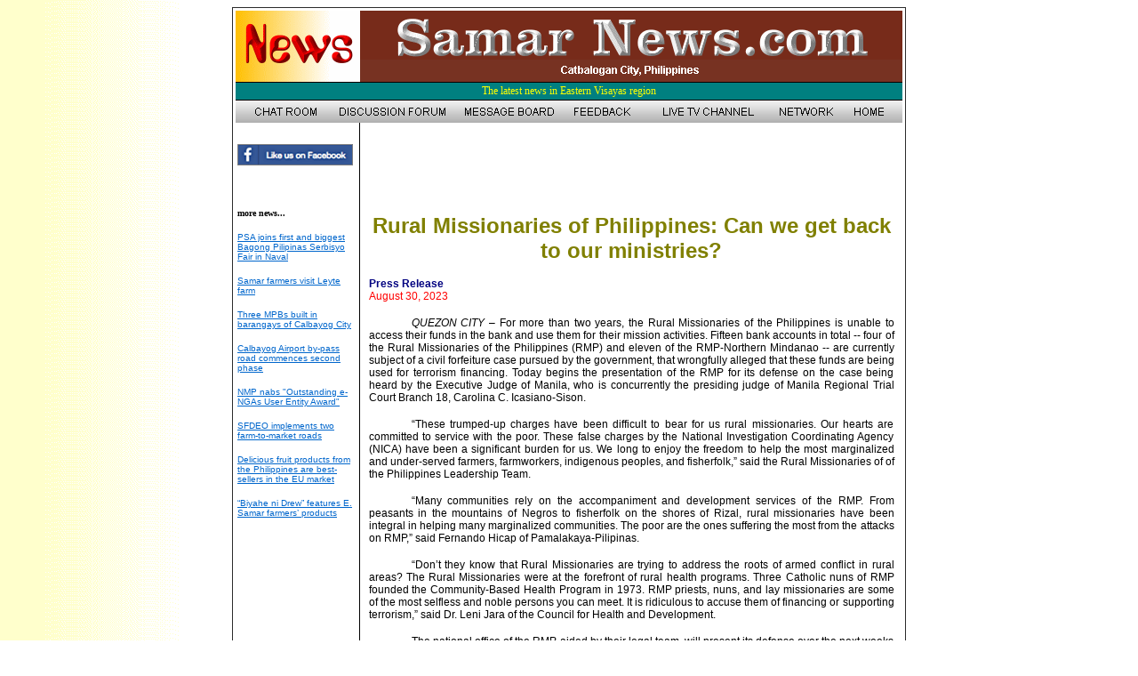

--- FILE ---
content_type: text/html
request_url: https://samarnews.com/news2023/aug/f918.htm
body_size: 5888
content:
<html>

<head>
<meta name="keywords" content="Rural Missionaries of Philippines, terrorism legislation, RMP Leadership team">
<meta http-equiv="Content-Type" content="text/html; charset=windows-1252">
<meta name="viewport" content="width=780, initial-scale=1" />
<meta http-equiv="Content-Language" content="en-us">
<title>Rural Missionaries of Philippines: Can we get back to our ministries?</title>
<link rel="canonical" href="https://samarnews.com/news2023/aug/f918.htm" />
<link rel="alternate" href="https://m.samarnews.net/2023/aug/d649.html" />

<!-- Global site tag (gtag.js) - Google Analytics -->
<script async src="https://www.googletagmanager.com/gtag/js?id=G-KZG21V94MS"></script>
<script>
  window.dataLayer = window.dataLayer || [];
  function gtag(){dataLayer.push(arguments);}
  gtag('js', new Date());

  gtag('config', 'G-KZG21V94MS');
</script>
<meta name="Microsoft Theme" content="network 0011">
</head>
<body background="../../_themes/network/netbkgnd.gif" bgcolor="#FFFFFF" text="#000000" link="#0066CC" vlink="#999999" alink="#669999"><!--mstheme--><font face="trebuchet ms,arial,helvetica">
<div align="center">
  <center>
  <!--mstheme--></font><table border="1" cellspacing="1" style="border-collapse: collapse" width="758" cellpadding="3" id="AutoNumber1" bordercolordark="#330066" bordercolorlight="#330066">
    <tr>
      <td><!--mstheme--><font face="trebuchet ms,arial,helvetica"><!--mstheme--></font><table border="0" cellpadding="0" cellspacing="0" style="border-collapse: collapse" width="100%" id="AutoNumber3" height="100">
  <tr>
    <td width="100%" height="80" align="center"><!--mstheme--><font face="trebuchet ms,arial,helvetica">
    <img border="0" src="../../GIF/banner_01.gif" width="750" height="80" alt="News article"><!--mstheme--></font></td>
  </tr>
  <tr>
    <td width="100%" height="20" align="center" bgcolor="#008080" bordercolor="#00FFFF" style="border-top-style: solid; border-top-width: 1; border-bottom-style: solid; border-bottom-width: 1"><!--mstheme--><font face="trebuchet ms,arial,helvetica">
    <font face="Verdana" style="font-size: 9pt" color="#FFFF00">The latest news 
    in Eastern Visayas region</font><!--mstheme--></font></td>
  </tr>
  </table><!--mstheme--><font face="trebuchet ms,arial,helvetica"><!--mstheme--></font><table border="0" cellpadding="0" cellspacing="0" style="border-collapse: collapse" width="100%" id="AutoNumber7">
        <tr>
          <td width="100%"><!--mstheme--><font face="trebuchet ms,arial,helvetica">
          <a target="_blank" href="../../liribakanchat/default.asp">
          <img border="0" src="../../GIF/chat.gif" width="114" height="25" alt="Liribakan chat room"></a><a target="_blank"><img border="0" src="../../GIF/forum.gif" width="140" height="25" alt="discussion forum"></a><a href="../../message_board.htm"><img border="0" src="../../GIF/message.gif" width="124" height="25" alt="message board"></a><a href="../../feedback.htm"><img border="0" src="../../GIF/feedback.gif" width="85" height="25" alt="feedback page"></a><a href="../../video/livetv.htm"><img border="0" src="../../GIF/livetv.gif" width="146" height="25" alt="tv channel"></a><a href="https://samarnews.net"><img border="0" src="../../GIF/network.gif" width="82" height="25" alt="network page"></a><a href="../../index.htm"><img border="0" src="../../GIF/home.gif" width="59" height="25" alt="home page"></a><!--mstheme--></font></td>
        </tr>
      </table><!--mstheme--><font face="trebuchet ms,arial,helvetica"><!--mstheme--></font><table border="0" cellpadding="0" cellspacing="0" width="750" height="379" style="border-collapse: collapse">
  <tr>
    <td valign="top" width="140" style="border-left-style:none; border-left-width:medium; border-right-style:solid; border-right-width:1; border-top-style:none; border-top-width:medium; border-bottom-style:none; border-bottom-width:medium" height="379"><!--mstheme--><font face="trebuchet ms,arial,helvetica"><!--mstheme--></font><table border="0" cellpadding="2" cellspacing="0" style="border-collapse: collapse" width="138" id="AutoNumber6">
      <tr>
        <td width="140"><!--mstheme--><font face="trebuchet ms,arial,helvetica">&nbsp;<!--mstheme--></font></td>
      </tr>
      <tr>
        <td width="140"><!--mstheme--><font face="trebuchet ms,arial,helvetica">
        <p align="left"><a href="https://www.facebook.com/samarnews/" content="nofollow">
        <img src="../../Banner_pix/fb_follow.gif" alt="Follow samarnews on Facebook" width="130" height="24" border="0"/></a><!--mstheme--></font></td>
      </tr>
      <tr>
        <td width="140"><!--mstheme--><font face="trebuchet ms,arial,helvetica">&nbsp;<!--mstheme--></font></td>
      </tr>
      <tr>
        <td width="140"><!--mstheme--><font face="trebuchet ms,arial,helvetica">&nbsp;<!--mstheme--></font></td>
      </tr>
      <tr>
        <td width="140"><!--mstheme--><font face="trebuchet ms,arial,helvetica"><b><font face="Verdana" size="1">more news...</font></b><p>
        <font face="Arial" size="1"><a href="f917.htm">PSA joins first and 
		biggest Bagong Pilipinas Serbisyo Fair in Naval</a></font></p>
		<p>
        <font face="Arial" size="1"><a href="f916.htm">Samar farmers visit Leyte 
		farm</a></font></p>
		<p>
        <font face="Arial" size="1"><a href="f915.htm">Three MPBs built in 
		barangays of Calbayog City</a></font></p>
		<p>
        <font face="Arial" size="1"><a href="f914.htm">Calbayog Airport by-pass 
		road commences second phase</a></font></p>
		<p>
        <font face="Arial" size="1"><a href="f913.htm">NMP nabs "Outstanding 
		e-NGAs User Entity Award"</a></font></p>
		<p>
        <font face="Arial" size="1"><a href="f912.htm">SFDEO implements two 
		farm-to-market roads</a></font></p>
		<p>
        <font face="Arial" size="1"><a href="f911.htm">Delicious fruit products 
		from the Philippines are best-sellers in the EU market</a></font></p>
		<p>
        <font face="Arial" size="1"><a href="f910.htm">“Biyahe ni Drew” features 
		E. Samar farmers’ products</a></font></p>
		<!--mstheme--></font></td>
      </tr>
      <tr>
        <td width="140"><!--mstheme--><font face="trebuchet ms,arial,helvetica">
        <p align="center">
		&nbsp;<!--mstheme--></font></td>
      </tr>
      <tr>
        <td align="center" width="140"><!--mstheme--><font face="trebuchet ms,arial,helvetica">
<script async src="https://pagead2.googlesyndication.com/pagead/js/adsbygoogle.js"></script>
<!-- 120x240_txt -->
<ins class="adsbygoogle"
     style="display:inline-block;width:120px;height:240px"
     data-ad-client="ca-pub-4603392877801849"
     data-ad-slot="7281719165"></ins>
<script>
     (adsbygoogle = window.adsbygoogle || []).push({});
</script>        
        <!--mstheme--></font></td>
      </tr>
    </table><!--mstheme--><font face="trebuchet ms,arial,helvetica">
    <p>&nbsp;<p>&nbsp;<!--mstheme--></font></td>
    <td valign="top" width="610" height="379" style="border-right-style:none; border-right-width:medium; border-top-style:none; border-top-width:medium; border-bottom-style:none; border-bottom-width:medium"><!--mstheme--><font face="trebuchet ms,arial,helvetica">
    <div align="center">
      <center>
      <!--mstheme--></font><table border="0" cellpadding="0" cellspacing="0" style="border-collapse: collapse" width="97%" id="AutoNumber8">
        <tr>
          <td width="100%"><!--mstheme--><font face="trebuchet ms,arial,helvetica">
      <div style="height:10px"></div>    
			<p align="center">
<script async src="https://pagead2.googlesyndication.com/pagead/js/adsbygoogle.js"></script>
<!-- 468x60_txt -->
<ins class="adsbygoogle"
     style="display:inline-block;width:468px;height:60px"
     data-ad-client="ca-pub-4603392877801849"
     data-ad-slot="9585057675"></ins>
<script>
     (adsbygoogle = window.adsbygoogle || []).push({});
</script>			
			</p>
			<h1 style="font-family:Trebuchet MS; color:olive; font-size:18pt; text-align:center;"><!--mstheme--><font face="trebuchet ms,Arial,Helvetica"><!--mstheme--><b><b><b>Rural Missionaries of 
			Philippines: Can we get back to our ministries?</b></b><!--mstheme--></font><!--mstheme--></b></h1><p align="left">
			<font face="Arial" style="font-size: 9pt"><font color="#000080"><b>
			Press Release</b></font><br>
			<font color="#FF0000">August 30, 2023</font></font><p align="justify" style="text-indent: 0.5in">
			<font face="Arial" style="font-size: 9pt"><i>QUEZON CITY</i> – For 
			more than two years, the Rural Missionaries of the Philippines is 
			unable to access their funds in the bank and use them for their 
			mission activities. Fifteen bank accounts in total -- four of the 
			Rural Missionaries of the Philippines (RMP) and eleven of the RMP-Northern 
			Mindanao -- are currently subject of a civil forfeiture case pursued 
			by the government, that wrongfully alleged that these funds are 
			being used for terrorism financing. Today begins the presentation of 
			the RMP for its defense on the case being heard by the Executive 
			Judge of Manila, who is concurrently the presiding judge of Manila 
			Regional Trial Court Branch 18, Carolina C. Icasiano-Sison. </font>
			<p align="justify" style="text-indent: 0.5in">
			<font face="Arial" style="font-size: 9pt">“These trumped-up charges 
			have been difficult to bear for us rural missionaries. Our hearts 
			are committed to service with the poor. These false charges by the 
			National Investigation Coordinating Agency (NICA) have been a 
			significant burden for us. We long to enjoy the freedom to help the 
			most marginalized and under-served farmers, farmworkers, indigenous 
			peoples, and fisherfolk,” said the Rural Missionaries of of the 
			Philippines Leadership Team. </font>
			<p align="justify" style="text-indent: 0.5in">
			<font face="Arial" style="font-size: 9pt">“Many communities rely on 
			the accompaniment and development services of the RMP. From peasants 
			in the mountains of Negros to fisherfolk on the shores of Rizal, 
			rural missionaries have been integral in helping many marginalized 
			communities. The poor are the ones suffering the most from the 
			attacks on RMP,” said Fernando Hicap of Pamalakaya-Pilipinas. </font>
			<p align="justify" style="text-indent: 0.5in">
			<font face="Arial" style="font-size: 9pt">“Don’t they know that 
			Rural Missionaries are trying to address the roots of armed conflict 
			in rural areas? The Rural Missionaries were at the forefront of 
			rural health programs. Three Catholic nuns of RMP founded the 
			Community-Based Health Program in 1973. RMP priests, nuns, and lay 
			missionaries are some of the most selfless and noble persons you can 
			meet. It is ridiculous to accuse them of financing or supporting 
			terrorism,” said Dr. Leni Jara of the Council for Health and 
			Development. </font>
			<p align="justify" style="text-indent: 0.5in">
			<font face="Arial" style="font-size: 9pt">The national office of the 
			RMP, aided by their legal team, will present its defense over the 
			next weeks in order to prove that funds from projects have been used 
			properly and audited closely, and that none of these were used by 
			either RMP or RMP-NMR to help or finance terrorism. </font>
			<p align="justify" style="text-indent: 0.5in">
			<font face="Arial" style="font-size: 9pt">“Today is the first time 
			that we begin to present the evidence in our defense. We have been 
			maliciously accused for several years already. Our ministry as Rural 
			Missionaries is simple and straightforward - we are missionaries who 
			help. These fabricated charges deny the poorest of our ministries 
			and deny us our freedom to help the rural poor,” added the RMP 
			Leadership Team. </font>
			<p align="justify" style="text-indent: 0.5in">
			<font face="Arial" style="font-size: 9pt">“The State, with its 
			counter-insurgency program through the ‘whole of nation approach’ 
			and National Task Force to End Local Communist Armed Conflict (NTF-ELCAC), 
			is using terrorism legislation to attempt to persecute and falsely 
			label progressive organizations as supporters of terrorism, thus, 
			vilifying them and denying human rights and civil liberties. The 
			false allegations against RMP are one of the ‘test cases’ for this 
			new type of malicious attack,” said Cristina Palabay of Karapatan.
			</font>
			<p align="justify" style="text-indent: 0.5in">
			<font face="Arial" style="font-size: 9pt">Supporters gathered in 
			vigil outside the Manila RTC, ringing bells to illustrate that the 
			evidence against RMP is fabricated. Vowing to let truth and freedom 
			ring, Church people and leaders from people’s organizations who had 
			partnered with RMP through the years delivered messages of support 
			and appreciation for the 54 years that RMP has served the Filipino 
			people. </font>
			<p align="justify" style="text-indent: 0.5in">
			<font face="Arial" style="font-size: 9pt">“We hold on with cast-iron 
			certainty that God is with us. God’s mission serves His most loved 
			creatures who are on the margins of our society. Stand by us and let 
			our God-given fighting spirit, talent and mission to serve the least 
			of our sisters and brothers be offered back to God. We cannot but be 
			faithful to our prophetic mission for God and His people,” said the 
			RMP Leadership team. </font><!--mstheme--></font></td>
        </tr>
      </table><!--mstheme--><font face="trebuchet ms,arial,helvetica">
      </center>
    </div>
    <!--mstheme--></font></td>
  </tr>
  </table><!--mstheme--><font face="trebuchet ms,arial,helvetica"><!--mstheme--></font><table border="0" cellpadding="0" cellspacing="0" style="border-collapse: collapse" width="100%" id="AutoNumber4">
        <tr>
          <td width="100%"><!--mstheme--><font face="trebuchet ms,arial,helvetica">
          <p align="center">&nbsp;<!--mstheme--></font></td>
        </tr>
        <tr>
          <td width="100%"><!--mstheme--><font face="trebuchet ms,arial,helvetica">
          <p align="center">
<script async src="https://pagead2.googlesyndication.com/pagead/js/adsbygoogle.js"></script>
<!-- 728x90_image -->
<ins class="adsbygoogle"
     style="display:inline-block;width:728px;height:90px"
     data-ad-client="ca-pub-4603392877801849"
     data-ad-slot="1981389999"></ins>
<script>
     (adsbygoogle = window.adsbygoogle || []).push({});
</script>
			<!--mstheme--></font></td>
        </tr>
      </table><!--mstheme--><font face="trebuchet ms,arial,helvetica"><!--mstheme--></font><table border="0" cellpadding="0" cellspacing="0" style="border-collapse: collapse" width="100%" id="AutoNumber5">
        <tr>
          <td width="100%"><!--mstheme--><font face="trebuchet ms,arial,helvetica">&nbsp;<!--mstheme--></font></td>
        </tr>
      </table><!--mstheme--><font face="trebuchet ms,arial,helvetica"><!--mstheme--></font></td>
    </tr>
  </table><!--mstheme--><font face="trebuchet ms,arial,helvetica">
  </center>
</div>

<!--mstheme--></font></body>
</html>

--- FILE ---
content_type: text/html; charset=utf-8
request_url: https://www.google.com/recaptcha/api2/aframe
body_size: 266
content:
<!DOCTYPE HTML><html><head><meta http-equiv="content-type" content="text/html; charset=UTF-8"></head><body><script nonce="TUEdqnAQoIw_PoCZEhHr1Q">/** Anti-fraud and anti-abuse applications only. See google.com/recaptcha */ try{var clients={'sodar':'https://pagead2.googlesyndication.com/pagead/sodar?'};window.addEventListener("message",function(a){try{if(a.source===window.parent){var b=JSON.parse(a.data);var c=clients[b['id']];if(c){var d=document.createElement('img');d.src=c+b['params']+'&rc='+(localStorage.getItem("rc::a")?sessionStorage.getItem("rc::b"):"");window.document.body.appendChild(d);sessionStorage.setItem("rc::e",parseInt(sessionStorage.getItem("rc::e")||0)+1);localStorage.setItem("rc::h",'1769011814572');}}}catch(b){}});window.parent.postMessage("_grecaptcha_ready", "*");}catch(b){}</script></body></html>